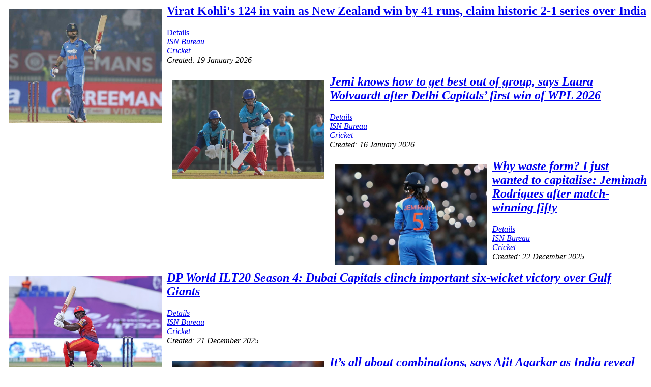

--- FILE ---
content_type: text/html; charset=UTF-8
request_url: http://www.indiansportsnews.com/cricket-news?start=12&ajax=1
body_size: 20560
content:

		
		
		
		
	
	
			<div class="items-leading clearfix">
				<div class="leading leading-0" itemprop="blogPost" itemscope="" itemtype="https://schema.org/BlogPosting">
			

	<!-- Article -->
	<article>

				
				
				
				<section class="article-intro clearfix">
						
					<a href="/cricket-news/49562-virat-kohli-s-124-in-vain-as-new-zealand-win-by-41-runs-claim-historic-2-1-series-over-india" rel="bookmark" title="Virat Kohli's 124 in vain as New Zealand win by 41 runs, claim historic 2-1 series over India">
		<img src="/images/Virat_Kohli-India.jpg" style="width:300px;float:left;margin:10px;"/>
<h2 class="article-title">Virat Kohli's 124 in vain as New Zealand win by 41 runs, claim historic 2-1 series over India</h2>
<!-- Aside -->
		    		    <aside class="article-aside clearfix">
		      		      	<dl class="article-info  muted">

		
			<dt class="article-info-term">
													Details							</dt>

							
<dd class="createdby hasTooltip" itemprop="author" itemscope="" itemtype="http://schema.org/Person" title="Written by ">
	<i class="fa fa-user"/>
			<span itemprop="name">ISN Bureau</span>	</dd>
			
			
										<dd class="category-name hasTooltip" title="Category: ">
				<i class="fa fa-folder-open"/>
									<a href="/cricket-news"><span itemprop="genre">Cricket</span></a>							</dd>			
					
												<dd class="create">
					<i class="fa fa-calendar"/>
					<time datetime="2026-01-19T11:12:25+05:30" itemprop="dateCreated">
						Created: 19 January 2026					</time>
			</dd>			
			
						</dl>
		      		      
		      		    </aside>  
		    		    <!-- //Aside -->


		</a>
				</section>
    
		    <!-- footer -->
		    		    <!-- //footer -->

			    			      			    
					</article>
	<!-- //Article -->

 		</div>
						<div class="leading leading-1" itemprop="blogPost" itemscope="" itemtype="https://schema.org/BlogPosting">
			

	<!-- Article -->
	<article>

				
				
				
				<section class="article-intro clearfix">
						
					<a href="/cricket-news/49563-jemi-knows-how-to-get-best-out-of-group-says-laura-wolvaardt-after-delhi-capitals-first-win-of-wpl-2026" rel="bookmark" title="Jemi knows how to get best out of group, says Laura Wolvaardt after Delhi Capitals’ first win of WPL 2026">
		<img src="/images/Laura_Wolvaardt-WPL.jpg" style="width:300px;float:left;margin:10px;"/>
<h2 class="article-title">Jemi knows how to get best out of group, says Laura Wolvaardt after Delhi Capitals’ first win of WPL 2026</h2>
<!-- Aside -->
		    		    <aside class="article-aside clearfix">
		      		      	<dl class="article-info  muted">

		
			<dt class="article-info-term">
													Details							</dt>

							
<dd class="createdby hasTooltip" itemprop="author" itemscope="" itemtype="http://schema.org/Person" title="Written by ">
	<i class="fa fa-user"/>
			<span itemprop="name">ISN Bureau</span>	</dd>
			
			
										<dd class="category-name hasTooltip" title="Category: ">
				<i class="fa fa-folder-open"/>
									<a href="/cricket-news"><span itemprop="genre">Cricket</span></a>							</dd>			
					
												<dd class="create">
					<i class="fa fa-calendar"/>
					<time datetime="2026-01-16T11:21:04+05:30" itemprop="dateCreated">
						Created: 16 January 2026					</time>
			</dd>			
			
						</dl>
		      		      
		      		    </aside>  
		    		    <!-- //Aside -->


		</a>
				</section>
    
		    <!-- footer -->
		    		    <!-- //footer -->

			    			      			    
					</article>
	<!-- //Article -->

 		</div>
						<div class="leading leading-2" itemprop="blogPost" itemscope="" itemtype="https://schema.org/BlogPosting">
			

	<!-- Article -->
	<article>

				
				
				
				<section class="article-intro clearfix">
						
					<a href="/cricket-news/49558-why-waste-form-i-just-wanted-to-capitalise-jemimah-rodrigues-after-match-winning-fifty" rel="bookmark" title="Why waste form? I just wanted to capitalise: Jemimah Rodrigues after match-winning fifty">
		<img src="/images/Jemimah.jpg" style="width:300px;float:left;margin:10px;"/>
<h2 class="article-title">Why waste form? I just wanted to capitalise: Jemimah Rodrigues after match-winning fifty</h2>
<!-- Aside -->
		    		    <aside class="article-aside clearfix">
		      		      	<dl class="article-info  muted">

		
			<dt class="article-info-term">
													Details							</dt>

							
<dd class="createdby hasTooltip" itemprop="author" itemscope="" itemtype="http://schema.org/Person" title="Written by ">
	<i class="fa fa-user"/>
			<span itemprop="name">ISN Bureau</span>	</dd>
			
			
										<dd class="category-name hasTooltip" title="Category: ">
				<i class="fa fa-folder-open"/>
									<a href="/cricket-news"><span itemprop="genre">Cricket</span></a>							</dd>			
					
												<dd class="create">
					<i class="fa fa-calendar"/>
					<time datetime="2025-12-22T21:42:47+05:30" itemprop="dateCreated">
						Created: 22 December 2025					</time>
			</dd>			
			
						</dl>
		      		      
		      		    </aside>  
		    		    <!-- //Aside -->


		</a>
				</section>
    
		    <!-- footer -->
		    		    <!-- //footer -->

			    			      			    
					</article>
	<!-- //Article -->

 		</div>
						<div class="leading leading-3" itemprop="blogPost" itemscope="" itemtype="https://schema.org/BlogPosting">
			

	<!-- Article -->
	<article>

				
				
				
				<section class="article-intro clearfix">
						
					<a href="/cricket-news/49557-dp-world-ilt20-season-4-dubai-capitals-clinch-important-six-wicket-victory-over-gulf-giants" rel="bookmark" title="DP World ILT20 Season 4: Dubai Capitals clinch important six-wicket victory over Gulf Giants">
		<img src="/images/Rovman_Powell.jpg" style="width:300px;float:left;margin:10px;"/>
<h2 class="article-title">DP World ILT20 Season 4: Dubai Capitals clinch important six-wicket victory over Gulf Giants</h2>
<!-- Aside -->
		    		    <aside class="article-aside clearfix">
		      		      	<dl class="article-info  muted">

		
			<dt class="article-info-term">
													Details							</dt>

							
<dd class="createdby hasTooltip" itemprop="author" itemscope="" itemtype="http://schema.org/Person" title="Written by ">
	<i class="fa fa-user"/>
			<span itemprop="name">ISN Bureau</span>	</dd>
			
			
										<dd class="category-name hasTooltip" title="Category: ">
				<i class="fa fa-folder-open"/>
									<a href="/cricket-news"><span itemprop="genre">Cricket</span></a>							</dd>			
					
												<dd class="create">
					<i class="fa fa-calendar"/>
					<time datetime="2025-12-21T21:23:38+05:30" itemprop="dateCreated">
						Created: 21 December 2025					</time>
			</dd>			
			
						</dl>
		      		      
		      		    </aside>  
		    		    <!-- //Aside -->


		</a>
				</section>
    
		    <!-- footer -->
		    		    <!-- //footer -->

			    			      			    
					</article>
	<!-- //Article -->

 		</div>
						<div class="leading leading-4" itemprop="blogPost" itemscope="" itemtype="https://schema.org/BlogPosting">
			

	<!-- Article -->
	<article>

				
				
				
				<section class="article-intro clearfix">
						
					<a href="/cricket-news/49555-it-s-all-about-combinations-says-ajit-agarkar-as-india-reveal-t20-world-cup-squad-led-by-suryakumar-yadav" rel="bookmark" title="It’s all about combinations, says Ajit Agarkar as India reveal T20 World Cup squad led by Suryakumar Yadav">
		<img src="/images/Surya_Kumar_Yadav-Tilak_Varma.jpg" style="width:300px;float:left;margin:10px;"/>
<h2 class="article-title">It’s all about combinations, says Ajit Agarkar as India reveal T20 World Cup squad led by Suryakumar Yadav</h2>
<!-- Aside -->
		    		    <aside class="article-aside clearfix">
		      		      	<dl class="article-info  muted">

		
			<dt class="article-info-term">
													Details							</dt>

							
<dd class="createdby hasTooltip" itemprop="author" itemscope="" itemtype="http://schema.org/Person" title="Written by ">
	<i class="fa fa-user"/>
			<span itemprop="name">ISN Bureau</span>	</dd>
			
			
										<dd class="category-name hasTooltip" title="Category: ">
				<i class="fa fa-folder-open"/>
									<a href="/cricket-news"><span itemprop="genre">Cricket</span></a>							</dd>			
					
												<dd class="create">
					<i class="fa fa-calendar"/>
					<time datetime="2025-12-20T20:17:55+05:30" itemprop="dateCreated">
						Created: 20 December 2025					</time>
			</dd>			
			
						</dl>
		      		      
		      		    </aside>  
		    		    <!-- //Aside -->


		</a>
				</section>
    
		    <!-- footer -->
		    		    <!-- //footer -->

			    			      			    
					</article>
	<!-- //Article -->

 		</div>
						<div class="leading leading-5" itemprop="blogPost" itemscope="" itemtype="https://schema.org/BlogPosting">
			

	<!-- Article -->
	<article>

				
				
				
				<section class="article-intro clearfix">
						
					<a href="/cricket-news/49553-varun-chakravarthy-tilak-varma-prosper-in-icc-men-s-t20i-player-rankings" rel="bookmark" title="Varun Chakravarthy, Tilak Varma prosper in ICC Men’s T20I Player Rankings">
		<img src="/images/Hardik_Pandya_and_Varun_Chakravarthy.jpg" style="width:300px;float:left;margin:10px;"/>
<h2 class="article-title">Varun Chakravarthy, Tilak Varma prosper in ICC Men’s T20I Player Rankings</h2>
<!-- Aside -->
		    		    <aside class="article-aside clearfix">
		      		      	<dl class="article-info  muted">

		
			<dt class="article-info-term">
													Details							</dt>

							
<dd class="createdby hasTooltip" itemprop="author" itemscope="" itemtype="http://schema.org/Person" title="Written by ">
	<i class="fa fa-user"/>
			<span itemprop="name">ISN Bureau</span>	</dd>
			
			
										<dd class="category-name hasTooltip" title="Category: ">
				<i class="fa fa-folder-open"/>
									<a href="/cricket-news"><span itemprop="genre">Cricket</span></a>							</dd>			
					
												<dd class="create">
					<i class="fa fa-calendar"/>
					<time datetime="2025-12-18T20:18:03+05:30" itemprop="dateCreated">
						Created: 18 December 2025					</time>
			</dd>			
			
						</dl>
		      		      
		      		    </aside>  
		    		    <!-- //Aside -->


		</a>
				</section>
    
		    <!-- footer -->
		    		    <!-- //footer -->

			    			      			    
					</article>
	<!-- //Article -->

 		</div>
						<div class="leading leading-6" itemprop="blogPost" itemscope="" itemtype="https://schema.org/BlogPosting">
			

	<!-- Article -->
	<article>

				
				
				
				<section class="article-intro clearfix">
						
					<a href="/cricket-news/49548-kolkata-splash-out-25-2-crore-for-cameron-green-as-ipl-2026-auction-turns-into-money-fest" rel="bookmark" title="Kolkata splash out ₹25.2 crore for Cameron Green as IPL 2026 auction turns into money fest">
		<img src="/images/Cameroon_Green.jpg" style="width:300px;float:left;margin:10px;"/>
<h2 class="article-title">Kolkata splash out ₹25.2 crore for Cameron Green as IPL 2026 auction turns into money fest</h2>
<!-- Aside -->
		    		    <aside class="article-aside clearfix">
		      		      	<dl class="article-info  muted">

		
			<dt class="article-info-term">
													Details							</dt>

							
<dd class="createdby hasTooltip" itemprop="author" itemscope="" itemtype="http://schema.org/Person" title="Written by ">
	<i class="fa fa-user"/>
			<span itemprop="name">ISN Bureau</span>	</dd>
			
			
										<dd class="category-name hasTooltip" title="Category: ">
				<i class="fa fa-folder-open"/>
									<a href="/cricket-news"><span itemprop="genre">Cricket</span></a>							</dd>			
					
												<dd class="create">
					<i class="fa fa-calendar"/>
					<time datetime="2025-12-17T00:36:54+05:30" itemprop="dateCreated">
						Created: 17 December 2025					</time>
			</dd>			
			
						</dl>
		      		      
		      		    </aside>  
		    		    <!-- //Aside -->


		</a>
				</section>
    
		    <!-- footer -->
		    		    <!-- //footer -->

			    			      			    
					</article>
	<!-- //Article -->

 		</div>
						<div class="leading leading-7" itemprop="blogPost" itemscope="" itemtype="https://schema.org/BlogPosting">
			

	<!-- Article -->
	<article>

				
				
				
				<section class="article-intro clearfix">
						
					<a href="/cricket-news/49547-auqib-nabi-dar-steals-the-show-as-delhi-capitals-strengthen-squad-for-ipl-2026" rel="bookmark" title="Auqib Nabi Dar steals the show as Delhi Capitals strengthen squad for IPL 2026">
		<img src="/images/IPL_Auction-DC.jpg" style="width:300px;float:left;margin:10px;"/>
<h2 class="article-title">Auqib Nabi Dar steals the show as Delhi Capitals strengthen squad for IPL 2026</h2>
<!-- Aside -->
		    		    <aside class="article-aside clearfix">
		      		      	<dl class="article-info  muted">

		
			<dt class="article-info-term">
													Details							</dt>

							
<dd class="createdby hasTooltip" itemprop="author" itemscope="" itemtype="http://schema.org/Person" title="Written by ">
	<i class="fa fa-user"/>
			<span itemprop="name">ISN Bureau</span>	</dd>
			
			
										<dd class="category-name hasTooltip" title="Category: ">
				<i class="fa fa-folder-open"/>
									<a href="/cricket-news"><span itemprop="genre">Cricket</span></a>							</dd>			
					
												<dd class="create">
					<i class="fa fa-calendar"/>
					<time datetime="2025-12-17T00:19:28+05:30" itemprop="dateCreated">
						Created: 17 December 2025					</time>
			</dd>			
			
						</dl>
		      		      
		      		    </aside>  
		    		    <!-- //Aside -->


		</a>
				</section>
    
		    <!-- footer -->
		    		    <!-- //footer -->

			    			      			    
					</article>
	<!-- //Article -->

 		</div>
						<div class="leading leading-8" itemprop="blogPost" itemscope="" itemtype="https://schema.org/BlogPosting">
			

	<!-- Article -->
	<article>

				
				
				
				<section class="article-intro clearfix">
						
					<a href="/cricket-news/49550-venkatesh-iyer-headlines-rcb-s-haul-at-the-tata-ipl-2026-player-auction" rel="bookmark" title="Venkatesh Iyer headlines RCB’s haul at the TATA IPL 2026 Player Auction">
		<img src="/images/IPL_Auction-RCB.jpg" style="width:300px;float:left;margin:10px;"/>
<h2 class="article-title">Venkatesh Iyer headlines RCB’s haul at the TATA IPL 2026 Player Auction</h2>
<!-- Aside -->
		    		    <aside class="article-aside clearfix">
		      		      	<dl class="article-info  muted">

		
			<dt class="article-info-term">
													Details							</dt>

							
<dd class="createdby hasTooltip" itemprop="author" itemscope="" itemtype="http://schema.org/Person" title="Written by ">
	<i class="fa fa-user"/>
			<span itemprop="name">ISN Bureau</span>	</dd>
			
			
										<dd class="category-name hasTooltip" title="Category: ">
				<i class="fa fa-folder-open"/>
									<a href="/cricket-news"><span itemprop="genre">Cricket</span></a>							</dd>			
					
												<dd class="create">
					<i class="fa fa-calendar"/>
					<time datetime="2025-12-17T00:10:24+05:30" itemprop="dateCreated">
						Created: 17 December 2025					</time>
			</dd>			
			
						</dl>
		      		      
		      		    </aside>  
		    		    <!-- //Aside -->


		</a>
				</section>
    
		    <!-- footer -->
		    		    <!-- //footer -->

			    			      			    
					</article>
	<!-- //Article -->

 		</div>
						<div class="leading leading-9" itemprop="blogPost" itemscope="" itemtype="https://schema.org/BlogPosting">
			

	<!-- Article -->
	<article>

				
				
				
				<section class="article-intro clearfix">
						
					<a href="/cricket-news/49543-we-should-ve-gone-to-a-second-plan-suryakumar-yadav-reflects-on-india-s-defeat" rel="bookmark" title="We should’ve gone to a second plan: Suryakumar Yadav reflects on India’s defeat">
		<img src="/images/Surya_Kumar_Yadav-Tilak_Varma.jpg" style="width:300px;float:left;margin:10px;"/>
<h2 class="article-title">We should’ve gone to a second plan: Suryakumar Yadav reflects on India’s defeat</h2>
<!-- Aside -->
		    		    <aside class="article-aside clearfix">
		      		      	<dl class="article-info  muted">

		
			<dt class="article-info-term">
													Details							</dt>

							
<dd class="createdby hasTooltip" itemprop="author" itemscope="" itemtype="http://schema.org/Person" title="Written by ">
	<i class="fa fa-user"/>
			<span itemprop="name">ISN Bureau</span>	</dd>
			
			
										<dd class="category-name hasTooltip" title="Category: ">
				<i class="fa fa-folder-open"/>
									<a href="/cricket-news"><span itemprop="genre">Cricket</span></a>							</dd>			
					
												<dd class="create">
					<i class="fa fa-calendar"/>
					<time datetime="2025-12-11T23:45:24+05:30" itemprop="dateCreated">
						Created: 11 December 2025					</time>
			</dd>			
			
						</dl>
		      		      
		      		    </aside>  
		    		    <!-- //Aside -->


		</a>
				</section>
    
		    <!-- footer -->
		    		    <!-- //footer -->

			    			      			    
					</article>
	<!-- //Article -->

 		</div>
						<div class="leading leading-10" itemprop="blogPost" itemscope="" itemtype="https://schema.org/BlogPosting">
			

	<!-- Article -->
	<article>

				
				
				
				<section class="article-intro clearfix">
						
					<a href="/cricket-news/49537-pandya-s-fearless-return-powers-india-to-a-towering-101-run-win-in-cuttack" rel="bookmark" title="Pandya’s fearless return powers India to a towering 101-run win in Cuttack">
		<img src="/images/Hardik_Pandya_and_Varun_Chakravarthy.jpg" style="width:300px;float:left;margin:10px;"/>
<h2 class="article-title">Pandya’s fearless return powers India to a towering 101-run win in Cuttack</h2>
<!-- Aside -->
		    		    <aside class="article-aside clearfix">
		      		      	<dl class="article-info  muted">

		
			<dt class="article-info-term">
													Details							</dt>

							
<dd class="createdby hasTooltip" itemprop="author" itemscope="" itemtype="http://schema.org/Person" title="Written by ">
	<i class="fa fa-user"/>
			<span itemprop="name">ISN Bureau</span>	</dd>
			
			
										<dd class="category-name hasTooltip" title="Category: ">
				<i class="fa fa-folder-open"/>
									<a href="/cricket-news"><span itemprop="genre">Cricket</span></a>							</dd>			
					
												<dd class="create">
					<i class="fa fa-calendar"/>
					<time datetime="2025-12-10T00:09:40+05:30" itemprop="dateCreated">
						Created: 10 December 2025					</time>
			</dd>			
			
						</dl>
		      		      
		      		    </aside>  
		    		    <!-- //Aside -->


		</a>
				</section>
    
		    <!-- footer -->
		    		    <!-- //footer -->

			    			      			    
					</article>
	<!-- //Article -->

 		</div>
						<div class="leading leading-11" itemprop="blogPost" itemscope="" itemtype="https://schema.org/BlogPosting">
			

	<!-- Article -->
	<article>

				
				
				
				<section class="article-intro clearfix">
						
					<a href="/cricket-news/49536-dp-world-ilt20-season-4-nissanka-and-omarzai-lift-gulf-giants-to-six-wicket-victory-over-mi-emirates" rel="bookmark" title="DP World ILT20 Season 4: Nissanka and Omarzai lift Gulf Giants to six-wicket victory over MI Emirates ">
		<img src="/images/Pattum_Nissanka.jpg" style="width:300px;float:left;margin:10px;"/>
<h2 class="article-title">DP World ILT20 Season 4: Nissanka and Omarzai lift Gulf Giants to six-wicket victory over MI Emirates </h2>
<!-- Aside -->
		    		    <aside class="article-aside clearfix">
		      		      	<dl class="article-info  muted">

		
			<dt class="article-info-term">
													Details							</dt>

							
<dd class="createdby hasTooltip" itemprop="author" itemscope="" itemtype="http://schema.org/Person" title="Written by ">
	<i class="fa fa-user"/>
			<span itemprop="name">ISN Bureau</span>	</dd>
			
			
										<dd class="category-name hasTooltip" title="Category: ">
				<i class="fa fa-folder-open"/>
									<a href="/cricket-news"><span itemprop="genre">Cricket</span></a>							</dd>			
					
												<dd class="create">
					<i class="fa fa-calendar"/>
					<time datetime="2025-12-05T14:29:11+05:30" itemprop="dateCreated">
						Created: 05 December 2025					</time>
			</dd>			
			
						</dl>
		      		      
		      		    </aside>  
		    		    <!-- //Aside -->


		</a>
				</section>
    
		    <!-- footer -->
		    		    <!-- //footer -->

			    			      			    
					</article>
	<!-- //Article -->

 		</div>
					</div><!-- end items-leading -->
	
	
		
		
		
		
	<a href="/cricket-news?ajax=1&start=24&amp;ajax=1" class="ai-next">Next</a>